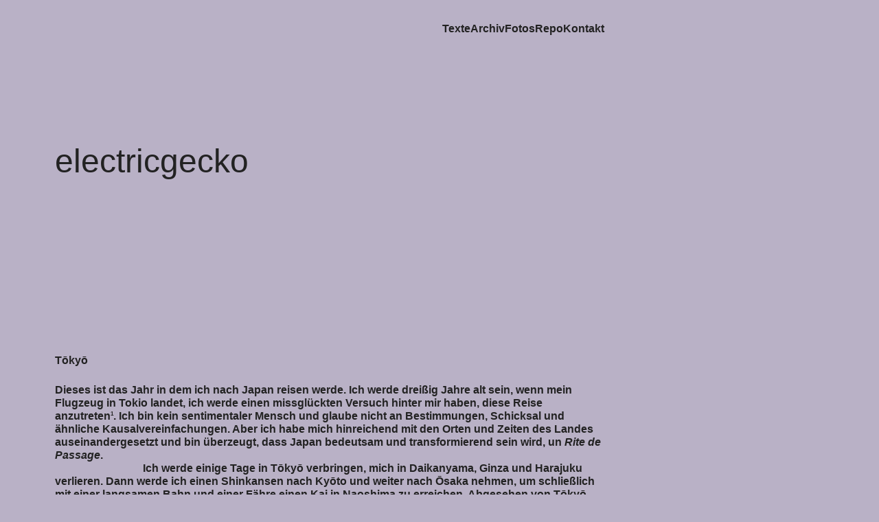

--- FILE ---
content_type: text/html; charset=UTF-8
request_url: https://electricgecko.de/2013/tokyo
body_size: 2305
content:
<!DOCTYPE html>
<head>
	<meta charset="UTF-8"/>
	<meta name="author" content="Malte Müller"/>
	<meta name="description" content="Texte. Weblog von Malte Müller.">
	<meta name="robots" content="index, follow">
	<meta name="viewport" content="width=device-width, initial-scale=1.0, maximum-scale=1.0, user-scalable=no">
	<meta property="og:type" content="website" />
	<meta property="og:title" content="Tōkyō – electricgecko">
	<meta property="og:site_name" content="electricgecko">
	<meta property="og:url" content="https://electricgecko.de">
	<meta property="og:description" content="Texte. Weblog von Malte Müller.">
	<meta property="og:image" content="https://electricgecko.de/wp-content/themes/electricgecko-viii/electricgecko-og-image.png">
	<title>Tōkyō – electricgecko</title>
	<link rel="alternate" type="application/rss+xml" title="RSS-Feed" href="https://electricgecko.de/feed" />
	<link rel="EditURI" type="application/rsd+xml" title="RSD" href="https://electricgecko.de/xmlrpc.php?rsd" />
	<link rel="pingback" href="https://electricgecko.de/xmlrpc.php">
	<link rel="mask-icon" href="https://electricgecko.de/wp-content/themes/electricgecko-viii/electricgecko-pinned-tab.svg" color="black">
	<link rel="icon" href="https://electricgecko.de/wp-content/themes/electricgecko-viii/electricgecko-favicon-16x16.png">
	<link rel="icon" type="image/png" href="https://electricgecko.de/wp-content/themes/electricgecko-viii/electricgecko-favicon-16x16.png" sizes="16x16">
	<link rel="icon" type="image/png" href="https://electricgecko.de/wp-content/themes/electricgecko-viii/electricgecko-favicon-32x32.png" sizes="32x32">
	<link rel="icon" type="image/png" href="https://electricgecko.de/wp-content/themes/electricgecko-viii/electricgecko-favicon-96x96.png" sizes="96x96">
	<style id='wp-img-auto-sizes-contain-inline-css' type='text/css'>
img:is([sizes=auto i],[sizes^="auto," i]){contain-intrinsic-size:3000px 1500px}
/*# sourceURL=wp-img-auto-sizes-contain-inline-css */
</style>
	<link rel="stylesheet" type="text/css" media="all" href="https://electricgecko.de/wp-content/themes/electricgecko-viii/style.css?v=25021502" />
</head>
<body class="wp-singular post-template-default single single-post postid-4790 single-format-standard wp-theme-electricgecko-viii" >
<header>
	<nav>
		<ol class="flex gap end">
			<li><a href="https://electricgecko.de">Texte</a></li>
			<li><a href="https://electricgecko.de/archiv">Archiv</a></li>
			<li><a href="https://maltemueller.com/photos">Fotos</a></li>
			<li><a href="https://electricgecko.de/repo">Repo</a></li>
			<li><a href="https://electricgecko.de/kontakt">Kontakt</a></li>
		</ol>
	</nav>
	<h1 class="font-large"><a href="https://electricgecko.de">electricgecko</a></h1>
</header>
		
<main>
<article>
		<header>
		<h2><a href="https://electricgecko.de/2013/tokyo">Tōkyō</a></h2>	</header>
		<main>
				<p>Dieses ist das Jahr in dem ich nach Japan reisen werde. Ich werde dreißig Jahre alt sein, wenn mein Flugzeug in Tokio landet, ich werde einen missglückten Versuch hinter mir haben, diese Reise anzutreten<sup id="rf1-4790"><a href="#fn1-4790" title="2011 erfuhr ich in New York vom Reaktorunfall in Fukushima und stornierte alle Buchungen für Flüge, Hotels und Züge im Fenster meines Hotelzimmers in Manhattan stehend." rel="footnote">1</a></sup>. Ich bin kein sentimentaler Mensch und glaube nicht an Bestimmungen, Schicksal und ähnliche Kausalvereinfachungen. Aber ich habe mich hinreichend mit den Orten und Zeiten des Landes auseinandergesetzt und bin überzeugt, dass Japan bedeutsam und transformierend sein wird, un <i>Rite de Passage</i>.</p>
<p>Ich werde einige Tage in Tōkyō verbringen, mich in Daikanyama, Ginza und Harajuku verlieren. Dann werde ich einen Shinkansen nach Kyōto und weiter nach Ōsaka nehmen, um schließlich mit einer langsamen Bahn und einer Fähre einen Kai in Naoshima zu erreichen. Abgesehen von Tōkyō weiß ich keinen Ort auf der Welt, den ich dringender besuchen möchte.</p>
<p>Es fällt mir schwer, das Endes des Monats August abzuwarten. Ich kann es nicht erwarten, meinen Blick auf diese Orte und Konstellationen zu richten, meine Ausgabe von Yukio Mishima&#8217;s <a href="http://en.wikipedia.org/wiki/The_Temple_of_the_Golden_Pavilion" title="Kinkaku-ji bei Wikipedia">Kinkaku-ji</a> an seinem Schauplatz zu lesen. Mirror-world, <a href="http://www.dopplr.com/trip/electricgecko/3425904" title="Meine Reise bei Dopplr">here I come</a>.</p>
<hr class="footnotes"><ol class="footnotes" style="list-style-type:decimal"><li id="fn1-4790"><p >2011 erfuhr ich in New York vom Reaktorunfall in Fukushima und stornierte alle Buchungen für Flüge, Hotels und Züge im Fenster meines Hotelzimmers in Manhattan stehend.&nbsp;<a href="#rf1-4790" class="backlink" title="Return to footnote 1.">&#8617;&#xFE0E;</a></p></li></ol>	</main>
	<footer>
		<ul class="flex gap">
						<li>01.07.2013</li>
			<li><a href="https://electricgecko.de/2013/tokyo">/2013/tokyo</a></li>
		</ul>
	</footer>
</article>
	<div class="margin smaller article-context">
		<h4 class="font-large indent">Juli</h4>
		<p class="indent reverse">Dies ist ein Text aus dem Juli 2013. Verschlagwortet unter: <a href="https://electricgecko.de/tag/leben" rel="tag">Leben</a>. Kopie aus dem Textdokument 2013.txt, das meine Notizen dieses Jahres enthält, vermischt mit Zitaten, Verweisen, noch zu lesenden und zu sehenden Dingen und den Sedimenten des Alltags.</p>
	</div>
	<div class="paging indent small">
		<p><a href="https://electricgecko.de">Aktuelle Texte</a></p>
		<p><a href="https://electricgecko.de/archiv">Archiv (2013 – 2026)</a>
	</div>
</main>
<footer class="margin larger">
	<p class="font-large">electricgecko ist eine Publikation von <a href="https://maltemueller.com">Malte Müller</a>.</p>
	<a class="font-small" href="https://electricgecko.de/datenschutz">Datenschutz</a>
</footer></body>
</html>

--- FILE ---
content_type: text/css
request_url: https://electricgecko.de/wp-content/themes/electricgecko-viii/style.css?v=25021502
body_size: 7447
content:
*{margin:0;padding:0;box-sizing:border-box;font-variant-emoji:unicode}:root{--layoutWidth: 800px;--imgWidth: calc(100vw - (3em + 10em + 20px))}::selection{background-color:#222;color:white}body{font-family:'Arial', sans-serif;font-weight:600;text-rendering:optimizeLegibility;-webkit-font-smoothing:antialiased;-moz-osx-font-smoothing:grayscale;font-size:12pt;line-height:1.2em;background-color:#b9b1c6;color:#222;padding:2rem 5rem}@media (max-width: 800px){body{font-size:12pt;padding:2rem 1.5rem}}@media (max-width: 1024px){body{font-size:12pt}}h3,h4{margin-bottom:.5rem}ol,ul{list-style:none}ol.multiline li,ul.multiline li{margin-bottom:.5rem}h1,h2,h3,h4{font-size:1em;font-weight:inherit}a{color:#222;text-decoration:none}a:hover:not(.backlink){text-decoration:underline;text-decoration-thickness:2px}body>footer p a,.article-context p a,article main a:not(.backlink),main>p>a,main div>p>a,div ol>li>p>a,body.page-template-page-kontakt .multiline li>a:last-of-type:not(:first-of-type){text-decoration:underline;text-decoration-thickness:2px}body>footer p a:hover:not(.backlink),.article-context p a:hover:not(.backlink),article main a:not(.backlink):hover:not(.backlink),main>p>a:hover:not(.backlink),main div>p>a:hover:not(.backlink),div ol>li>p>a:hover:not(.backlink),body.page-template-page-kontakt .multiline li>a:last-of-type:not(:first-of-type):hover:not(.backlink){text-decoration:none}article main sup{font-size:.5em;line-height:1em}article main sup>a:not(.backlink){text-decoration:none}.font-large{font-weight:normal;font-size:3em;line-height:1em}@media (max-width: 800px){.font-large{font-size:2.5em;line-height:1em}}.font-small{font-size:.75em;line-height:1.2em}.horizontal,.horizontal li{display:inline}.invisible{opacity:0}.hidden{display:none}.blend{mix-blend-mode:multiply}body>header{-webkit-user-select:none;-moz-user-select:none;-ms-user-select:none;user-select:none}.flex{display:flex}.flex.gap{gap:1.25ch}.flex.between{justify-content:space-between}.flex.end{justify-content:flex-end}.indent{padding-left:8rem}.indent.reverse{padding-left:0;padding-right:8rem}.indent.indent-reverse{padding-right:8rem}.indent.medium{padding-left:4rem}.indent.medium-reverse{padding-right:4rem}.indent.small{padding-left:2rem}.indent.small-reverse{padding-right:2rem}@media (max-width: 800px){.indent{padding-left:3rem}.indent.reverse,.indent.indent-reverse,.indent.medium-reverse,.indent.small-reverse{padding-right:0}.indent.medium,.indent.mMedium{padding-left:1rem}.indent.small{padding-left:1rem}.indent.mUndent{padding-left:0}}body>div,main>div{margin-top:10rem}body>div.margin.smaller+div,main>div.margin.smaller+div{margin-top:4rem}.margin.larger{margin-top:20rem}main>div ol,main>div ul,article main ul,article main ol{margin:.5rem 0 1.5rem 0;padding-left:2rem}main>div ol h3,main>div ol h4,main>div ul h3,main>div ul h4,article main ul h3,article main ul h4,article main ol h3,article main ol h4{margin-left:-2rem}@media (max-width: 800px){main>div ol,main>div ul,article main ul,article main ol{padding-left:1rem}main>div ol h3,main>div ol h4,main>div ul h3,main>div ul h4,article main ul h3,article main ul h4,article main ol h3,article main ol h4{margin-left:-1rem}}body>header,body>main,body>footer{max-width:var(--layoutWidthXSmall)}@media (min-width: 1024px){body>header,body>main,body>footer{max-width:var(--layoutWidth)}}body>header>h1{padding-top:10rem}article header h2{margin-bottom:1.5rem}body>main>h2,body>main>h4,body>main>article:only-of-type{margin:20rem 0 10rem}body>main>h2:first-child,body>main>h4:first-child,body>main>article:only-of-type:first-child{margin-top:16rem}@media (max-width: 800px){body>main>h2,body>main>h4,body>main>article:only-of-type{margin:12rem 0 6rem}body>main>h2:first-child,body>main>h4:first-child,body>main>article:only-of-type:first-child{margin-top:8rem}}@media (orientation: landscape) and (max-height: 620px){body>main>h2,body>main>h4,body>main>article:only-of-type{margin:8rem 0 8rem}body>main>h2:first-child,body>main>h4:first-child,body>main>article:only-of-type:first-child{margin:8rem 0 8rem}}body>main>h4+article:only-of-type{margin-top:0}hr.footnotes{display:none}ol.footnotes{font-size:.75rem;line-height:1.2em;list-style:none;counter-reset:item;max-width:80%}ol.footnotes:before{display:block;content:"Fußnoten";margin-bottom:.8em}ol.footnotes li{list-style:none}ol.footnotes li:before{display:block;content:counter(item);counter-increment:item}ol.footnotes li p{margin-bottom:.8em}article{margin:4rem 0 10rem}article main>h3,article main>ul:not(.yearlist),article main>ul:not(.yearlist) li,article main>ol,article main>ol li,article main>blockquote,article main>figure{margin-bottom:.5rem}article main>h3:last-child,article main>ul:not(.yearlist):last-child,article main>ul:not(.yearlist) li:last-child,article main>ol:last-child,article main>ol li:last-child,article main>blockquote:last-child,article main>figure:last-child{margin-bottom:0}article main{padding-bottom:1.5rem}article blockquote,article q{quotes:"“" "”" "‘" "’"}article blockquote p,article q p{display:inline}article blockquote:before,article q:before{content:open-quote}article blockquote:after,article q:after{content:close-quote}article blockquote+p,article p+blockquote,article p+p:not(.indent){text-indent:8rem}@media (max-width: 800px){article blockquote+p,article p+blockquote,article p+p:not(.indent){text-indent:3rem}}article main:not(.nobreak){-webkit-hyphens:auto;-moz-hyphens:auto;-ms-hyphens:auto;hyphens:auto}article main h3{margin-top:1.5rem}article figure{width:var(--imgWidth)}article figure.portrait{max-width:75%}article figure img{width:100%;height:auto}@media (max-width: 800px){article figure{width:auto}article footer ul.flex.gap{flex-direction:column;gap:.8rem}article footer ul.flex.gap li{margin-left:1rem}article footer ul.flex.gap li:first-of-type{margin-left:0}}@media (max-width: 800px){.paging p+p{margin-top:.8rem}}footer .font-large{line-height:1.1em}body.page-template-default>main article h3{margin-top:1.5rem}body.page-template-page-kontakt main p:first-child,body.page-template-page-now main p:first-child{margin-bottom:.5rem}body.page-template-page-kontakt p+p,body.page-template-page-now p+p{text-indent:0}body.page-template-page-kontakt figure,body.page-template-page-now figure{width:130px}body.page-template-page-kontakt figure img,body.page-template-page-now figure img{width:100%;height:auto}body.page-template-page-kontakt main>div,body.page-template-page-now main>div{margin-top:6rem}body.page-template-page-kontakt svg.razor,body.page-template-page-now svg.razor{width:60px;height:auto}body.page-template-page-repo>main>p:first-of-type{margin-bottom:1.5rem}body.page-template-page-repo main>ul{padding-left:0}body.page-template-page-repo main>ul>li{margin-bottom:.5rem}body.page-template-page-repo main>ul>li.narrow p{max-width:28ch}body.page-template-page-repo main>ul>li ul,body.page-template-page-repo main>ul>li ol{margin:.8rem 0 1.5rem 0;padding-left:2rem}body.page-template-page-repo main>ul>li figure,body.page-template-page-repo main>ul>li blockquote{margin:0}body.page-template-page-repo main>ul>li figure{max-width:400px}body.page-template-page-repo main>ul>li figure.landscape{max-width:600px}@media (max-width: 800px){body.page-template-page-repo main>ul>li figure{max-width:300px}body.page-template-page-repo main>ul>li figure.landscape{max-width:400px}}body.page-template-page-repo main>ul>li figure img{width:100%}body.page-template-page-repo main>ul>li h3{margin-top:1.5rem}
/*# sourceMappingURL=style.css.map */
